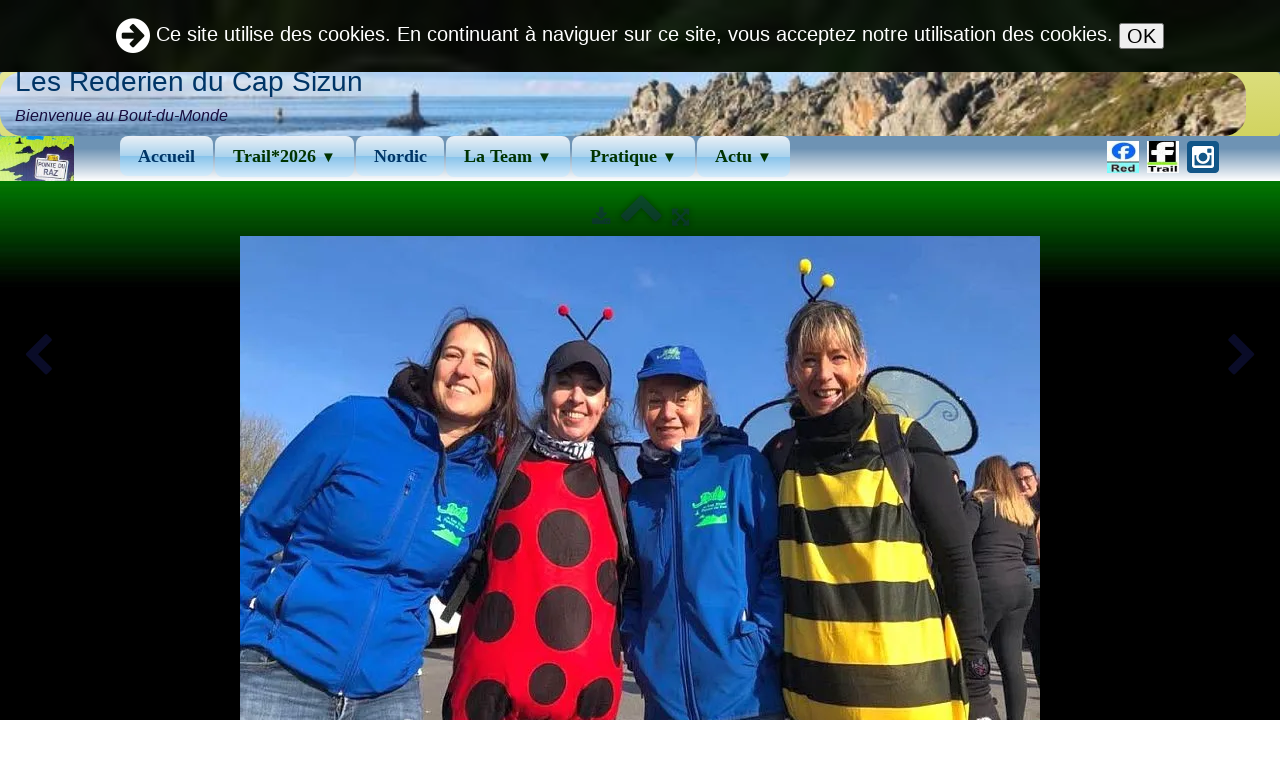

--- FILE ---
content_type: text/html
request_url: https://rederien-cap-sizun.com/parcours-10-jpg.html
body_size: 17231
content:
<!doctype html><html lang="fr"><head><meta charset="utf-8"><title>10.jpg</title><meta name="author" content="Alain B"><meta name="rating" content="General"><meta name="description" content="parcours gr34 cote sauvage rederien cap sizun audierne primelin plogoff cleden goulien course trail marche nordique douarnenez bretagne finistere sud"><link rel="preload" href="_frame/style.css" as="style"><link rel="preload" href="_scripts/bootstrap/css/bootstrap.flat.min.css" as="style"><link rel="preload" href="_scripts/bootstrap/fonts/fontawesome-webfont.woff2?v=4.3.0" as="font" type="font/woff2" crossorigin><link rel="preload" href="_scripts/bootstrap/css/font-awesome.min.css" as="style"><!--PRELOAD--><meta property="og:type" content="website"/><meta property="og:title" content="10.jpg"/><meta property="og:image" content="https://www.rederien-cap-sizun.com/_media/img/large/10-2.jpg"/><meta property="og:image:width" content="800" /><meta property="og:image:height" content="600" /><meta name="twitter:card" content="summary_large_image"/><meta name="twitter:title" content="10.jpg"/><meta name="twitter:image" content="https://www.rederien-cap-sizun.com/_media/img/large/10-2.jpg"/> <META HTTP-EQUIV="Pragma" CONTENT="no-cache"><META HTTP-EQUIV="Expires" CONTENT="-1"> <style type="text/css"> ::-webkit-scrollbar {width:16px;height:16px;} ::-webkit-scrollbar-button {width:15px;height:15px;} ::-webkit-scrollbar-thumb {background:silver;border:3px dotted darkred;border-radius:9px;} ::-webkit-scrollbar-thumb:hover {background:white;} ::-webkit-scrollbar-thumb:active {background:lightblue;} ::-webkit-scrollbar-track {background:aqua6;border: 3px dotted #88a29f;border-radius: 10px;} ::-webkit-scrollbar-track:hover {background:aqua;} ::-webkit-scrollbar-track:active {background:lime;} ::-webkit-scrollbar-corner {background: transparent;}  </style> <meta name="mobile-web-app-capable" content="yes">  <meta name="verify-v1" content="JjP5YBeZN/QlWd5pKZ6lU0aGiS76LbQd31IGr9IlcAI="><meta name="generator" content="Lauyan TOWeb 9.0.9.911"><meta name="viewport" content="width=device-width, initial-scale=1.0"><link href="_media/rederien.ico" rel="shortcut icon" type="image/x-icon"><link href="_media/img/thumb/breizh.png" rel="apple-touch-icon"><meta name="msapplication-TileColor" content="#5835b8"><meta name="msapplication-TileImage" content="_media/img/thumb/breizh.png"><meta name="theme-color" content="#49FF1F"><meta name="msapplication-navbutton-color" content="#49FF1F"><meta name="apple-mobile-web-app-capable" content="yes"><meta name="apple-mobile-web-app-status-bar-style" content="black-translucent"><link href="_scripts/bootstrap/css/bootstrap.flat.min.css" rel="stylesheet"><link href="_frame/style.css" rel="stylesheet"><link rel="stylesheet" href="_scripts/bootstrap/css/font-awesome.min.css"><style>.alert a{color:#003399}.ta-left{text-align:left}.ta-center{text-align:center}.ta-justify{text-align:justify}.ta-right{text-align:right}.float-l{float:left}.float-r{float:right}.flexobj{flex-grow:0;flex-shrink:0;margin-right:1em;margin-left:1em}.flexrow{display:flex !important;align-items:center}@media (max-width:767px){.flexrow{flex-direction:column}}.cookie-consent{width:100%;padding:16px 0;position:relative;z-index:9800;text-align:center;}.ckc-bottom{position:fixed;bottom:0;left:0;right:0;height:auto;}.cookie-consent,.cookie-consent button{font-size:100%}.cookie-consent a{font-weight:bold;text-decoration:none}.cookie-consent a:hover{text-decoration:underline}.cookie-consent .no-deco-hover a:hover{text-decoration:none}</style><link href="_frame/print.css" rel="stylesheet" type="text/css" media="print"></head><body><div id="site"><div id="page"><header><div id="toolbar1" class="navbar"><div class="navbar-inner"><div class="container-fluid"><ul id="toolbar1_l" class="nav"><li><a id="logo" href="index.html"><span id="logo-lt">Les Rederien du Cap Sizun </span><span id="logo-rt"></span><br><span id="logo-sl">Bienvenue au Bout-du-Monde</span></a></li></ul></div></div></div><div id="toolbar3" class="navbar"><div class="navbar-inner"><div class="container-fluid"><ul id="toolbar3_r" class="nav pull-right"><li><div id="sharebox"><a target="_blank" href="https://www.facebook.com/p/Rederien-cap-sizun-100093131323441/" rel="noopener"><img src="_media/img/sq_icon/red-plus-fb.jpg" class="anim-360" style="width:32px;height:32px" alt="FaceBook-Red"></a><a target="_blank" href="https://www.facebook.com/trailducap/" rel="noopener"><img src="_media/img/sq_icon/f-trail-55-65-barrevert.jpg" class="anim-360" style="width:32px;height:32px" alt="Facebook-Trail"></a><a target="_blank" href="https://www.instagram.com/rederien_capsizun/" rel="noopener"><img style="width:32px;height:32px" src="_frame/tw-share-instagram@2x.png" class="anim-360" alt="instagram"></a></div></li></ul><button type="button" class="btn btn-navbar" style="float:left" data-toggle="collapse" data-target=".nav-collapse"><span class="icon-bar"></span><span class="icon-bar"></span><span class="icon-bar"></span></button><div class="nav-collapse collapse"><ul id="toolbar3_l" class="nav"><li><ul id="mainmenu" class="nav"><li><a href="index.html">Accueil</a></li><ul class="nav"><li class="dropdown"><a href="#" class="dropdown-toggle" data-toggle="dropdown">Trail*2026&nbsp;<small>&#9660;</small></a><ul class="dropdown-menu"><li><a href="le-trail2026.html">Trail 2026</a></li><li><a href="https://www.rederien-cap-sizun.com/trail2026" target="_blank" rel="noopener">Infos-Trail</a></li></ul></li></ul><li><a href="nordic.html">&#925;ordic</a></li><ul class="nav"><li class="dropdown"><a href="#" class="dropdown-toggle" data-toggle="dropdown">La Team&nbsp;<small>&#9660;</small></a><ul class="dropdown-menu"><li><a href="sorties-red.html">❃ Sorties de Reds</a></li><li><a href="benevoles.html">Les Bénévoles</a></li><li><a href="https://calendar.google.com/calendar/u/0/r?cid=se2tsbtjcit6vdnt0mnu1e1d80@group.calendar.google.com" target="_blank" rel="noopener"><b>➹</b>&nbsp; Direct Agenda</a></li><li><a href="https://www.rederien-cap-sizun.com/myPHP-GB/" target="_blank" rel="noopener"><b>➹</b>&nbsp; Comments  & Suggest</a></li><li><a href="contact.html">Contact</a></li></ul></li></ul><ul class="nav"><li class="dropdown"><a href="#" class="dropdown-toggle" data-toggle="dropdown">Pratique&nbsp;<small>&#9660;</small></a><ul class="dropdown-menu"><li><a href="sponsors.html">Partenaires Sponsors</a></li><li><a href="parcours.html">Images Parcours Côte</a></li></ul></li></ul><ul class="nav"><li class="dropdown"><a href="#" class="dropdown-toggle" data-toggle="dropdown">Actu&nbsp;<small>&#9660;</small></a><ul class="dropdown-menu"><li><a href="https://www.windy.com/fr/-Pluie-Tonnerre-rain?rain,47.888,-4.330,9,m:eZfaf1q" target="_blank" rel="noopener"><b>➹</b>&nbsp;Météo Windy</a></li><li><a href="adherents.php">Adherents (Accès restreint)</a></li></ul></li></ul></ul></li></ul></div></div></div></div></header><div id="content" class="container-fluid"><div id="topic" class="row-fluid"><div id="topic-inner"><div id="top-content" class="span12 gallery-pic ta-center"><div id="pdMxcnkl" class="tw-para"><div class="pobj posrel obj-before"><picture><source type="image/webp" srcset="_media/img/large/10-2.webp"><source type="image/jpeg" srcset="_media/img/large/10-2.jpg"><div style="position:relative;margin-bottom:8px"><a target="_blank" class="album_nav_btn2" title="Télécharger" album_nav_btn_shd" href="_media/img/large/10-2.jpg" rel="noopener"><i class="fa fa-download fa-lg"></i></a><a class="album_nav_btn2 album_nav_btn_shd" title="Index" href="parcours.html"><i class="fa fa-chevron-up fa-3x"></i></a><a class="album_nav_btn2 album_nav_btn_shd" title="Plein écran" href="parcours.html?gid=1&amp;pid=17"><i class="fa fa-arrows-alt fa-lg"></i></a></div><a class="hidden-phone album_nav_btn album_nav_btn_shd" title="Précédent" style="position:absolute;left:0;top:150px" href="parcours-v19-jpg.html" rel="prev"><i class="fa fa-chevron-left fa-3x"></i></a><a class="hidden-phone album_nav_btn album_nav_btn_shd" title="Suivant" style="position:absolute;right:0;top:150px" href="parcours-w20-jpg.html" rel="next"><i class="fa fa-chevron-right fa-3x"></i></a><img onclick="document.location.href='parcours.html?gid=1&amp;pid=17';" src="_media/img/large/10-2.jpg"  style="cursor:pointer;max-width:100%;width:800px;max-height:600px;" alt="" loading="lazy"></picture></div><h2>10.jpg</h2></div></div></div></div></div><footer><div id="toolbar2" class="navbar"><div class="navbar-inner"><div class="container-fluid"><ul id="toolbar2_l" class="nav"></ul></div></div></div><div id="footerfat" class="row-fluid"><div class="row-fluid"><div  id="footerfat_s1" class="span12 tw-para"><div><div style="text-align: center;">***</div><div style="text-align: center;"><style>
.slider { --totSlides: 12;background:;  /* nbre de pubs */
        --slideWidth:270px; /* largeur et hauteur img */
        --slideHeight:120px;
        --animationSpeed: calc(5s * var(--totSlides));  */ vitesse defilement */
 height: var(--slideHeight);margin:auto;/*overflow:hidden;*/
 position: relative;width:100%;max-width:;background:;}

.slider .slides-track:hover{-webkit-animation-play-state:paused; /*pause souris*/
  -moz-animation-play-state:paused; -o-animation-play-state:paused;
  animation-play-state:paused; cursor: pointer;}

.slider .slides-track {animation: scroll var(--animationSpeed) linear infinite;
        display: flex;width: calc(var(--slideWidth) * var(--totSlides) * 2);}
.slider .slide {height:80px;width:var(--slideWidth);text-align:center;/* border:0px solid black;border-radius:5px;*/
        filter:;/*overflow: hidden;*/} /* ajouter ecart entre pubs avec padding */
.slider .slide img {height:100%;width:auto;max-width:900px;padding:0 10px;opacity:.75;
        object-fit: contain;}
.slider .slide img:hover {transform:scale(1.15);cursor:pointer;opacity:.99;padding:3 10px;height:115px;}
@keyframes scroll {
        0% {transform: translateX(0);        }
        100% {transform: translateX(calc(var(--slideWidth) * var(--totSlides) * -1));}
}
</style>
<!--- Point-vert(10b)  ad-box(13b)  LeBras(5b)  Weldom(11b) (  enlever 10 logo / remettre  13 logos ----->
<div class="slider">
        <div class="slides-track">
<div class="slide"><img src="https://www.rederien-cap-sizun.com/logos-pubs/0.jpg" alt="" /></div>
<div class="slide"><img src="https://www.rederien-cap-sizun.com/logos-pubs/2.jpg" alt="" /></div>
<div class="slide"><img src="https://www.rederien-cap-sizun.com/logos-pubs/1b.jpg" alt="" /></div>
<div class="slide"><img src="https://www.rederien-cap-sizun.com/logos-pubs/14a.jpg" alt="" /></div>
<div class="slide"><img src="https://www.rederien-cap-sizun.com/logos-pubs/6a.jpg" alt="" /></div>
<div class="slide"><img src="https://www.rederien-cap-sizun.com/logos-pubs/7a.jpg" alt="" /></div>
<div class="slide"><img src="https://www.rederien-cap-sizun.com/logos-pubs/3a.jpg" alt="" /></div>
<div class="slide"><img src="https://www.rederien-cap-sizun.com/logos-pubs/9a.jpg" alt="" /></div>
<!----
<div class="slide"><img src="https://www.rederien-cap-sizun.com/logos-pubs/10b.jpg" alt="" /></div>
<div class="slide"><img src="https://www.rederien-cap-sizun.com/logos-pubs/5b.jpg" alt="" /></div>
<div class="slide"><img src="https://www.rederien-cap-sizun.com/logos-pubs/11b.jpg" alt="" /></div>
<div class="slide"><img src="https://www.rederien-cap-sizun.com/logos-pubs/13b.jpg" alt="" /></div>
----->
<div class="slide"><img src="https://www.rederien-cap-sizun.com/logos-pubs/15b.jpg" alt="" /></div>
<div class="slide"><img src="https://www.rederien-cap-sizun.com/logos-pubs/16-b.jpg" alt="" /></div>
<!---- le doublon appel img avec 10/13 img --->
<div class="slide"><img src="https://www.rederien-cap-sizun.com/logos-pubs/0.jpg" alt="" /></div>
<div class="slide"><img src="https://www.rederien-cap-sizun.com/logos-pubs/2.jpg" alt="" /></div>
<div class="slide"><img src="https://www.rederien-cap-sizun.com/logos-pubs/1b.jpg" alt="" /></div>
<div class="slide"><img src="https://www.rederien-cap-sizun.com/logos-pubs/14a.jpg" alt="" /></div>
<div class="slide"><img src="https://www.rederien-cap-sizun.com/logos-pubs/6a.jpg" alt="" /></div>
<div class="slide"><img src="https://www.rederien-cap-sizun.com/logos-pubs/7a.jpg" alt="" /></div>
<div class="slide"><img src="https://www.rederien-cap-sizun.com/logos-pubs/3a.jpg" alt="" /></div>
<div class="slide"><img src="https://www.rederien-cap-sizun.com/logos-pubs/9a.jpg" alt="" /></div>
<div class="slide"><img src="https://www.rederien-cap-sizun.com/logos-pubs/10b.jpg" alt="" /></div>
<!----
<div class="slide"><img src="https://www.rederien-cap-sizun.com/logos-pubs/5b.jpg" alt="" /></div>
<div class="slide"><img src="https://www.rederien-cap-sizun.com/logos-pubs/11b.jpg" alt="" /></div>
<div class="slide"><img src="https://www.rederien-cap-sizun.com/logos-pubs/13b.jpg" alt="" /></div>
----->
<div class="slide"><img src="https://www.rederien-cap-sizun.com/logos-pubs/15b.jpg" alt="" /></div>
</div></div><span style="color:#B2B2B2;"><span style="text-align: center;"><b><i>&nbsp; Envoi Admin:&nbsp;</i></b></span></span><a class="btn btn-warning" href="https://www.rederien-cap-sizun.com/myPHP-GB/" title="Comments" target="_blank" rel="noopener">▶ Comment-Suggestions&nbsp;</a><span style="text-align: center;"><b><i>&nbsp;</i></b></span><span style="text-align: center; color: rgb(41, 41, 41);">&nbsp;&nbsp;</span><span style="text-align: center;"></span><a class="btn btn-primary" href="https://www.lannuet.eu" target="_blank" rel="noopener">Webcams-du-29</a><span style="text-align: center;">&nbsp;&nbsp;</span><a class="btn btn-primary" href="https://www.leshippocampesamoureux.com" target="_blank" rel="noopener">Artisan-Bois</a><span style="text-align: center;">&nbsp;&nbsp;</span><a class="btn btn-primary" href="https://www.langroas.com" target="_blank" rel="noopener">N-D-Langroas</a><span style="text-align: center;">&nbsp;</span><span style="text-align: center; color: rgb(119, 119, 119);">&nbsp;...&nbsp;Alain B.</span></div><div style="text-align: center;"><a class="btn" href="confidentialite.html" title="confidentialité" rel="nofollow">Politique de confidentialité</a>&nbsp;</div><div style="text-align: center;"><style>
.compteur {position:relative;text-align:center;width:92px;height:13px;border:2px solid lime;top:1px;left:0px;right:0px;bottom:;
padding:1px 1px;font-size:11px;font-weight:normal;background-color:;}
 </style>
<div class="compteur">  <!--- compteur visite connectés uniquement ---->
 <IFRAME SRC='https://www.rederien-cap-sizun.com/butterfly/index.php' SCROLLING='no' NAME='butterfly' width="80" height="13"  MARGINWIDTH='0' MARGINHEIGHT='0' FRAMEBORDER='no'>
</IFRAME>
</div>&nbsp;&nbsp;<style>
.compteur2 {position:relative;width:70px;height:35px;line-height:35px;font-size:12px;color:white;background-color:beige;border:2px solid brown;top:12px;left:0px;right:0px;bottom:;opacity:.5; }
</style>
<iframe class="compteur2" name="cpt" frameborder="0" src="https://www.rederien-cap-sizun.com/compte/" frameborder="0" ></iframe></div><div style="text-align: center;">*#*</div></div></div></div></div><div id="footersmall" class="row-fluid"></div></footer></div></div><script src="_scripts/jquery/jquery.min.js"></script><script src="_scripts/bootstrap/js/bootstrap.min.js"></script><script src="_scripts/jquery/jquery.mobile.custom.min.js"></script><script src="_scripts/cookie/jquery.ckie.min.js"></script><script>function onChangeSiteLang(href){var i=location.href.indexOf("?");if(i>0)href+=location.href.substr(i);document.location.href=href;}</script><script>$(document).ready(function(){$('.pobj').swiperight(function(){ document.location.href="parcours-v19-jpg.html"; });$('.pobj').swipeleft(function(){ document.location.href="parcours-w20-jpg.html"; });$("body").keydown(function(e){if(e.keyCode==37)document.location.href="parcours-v19-jpg.html";else if(e.keyCode==39)document.location.href="parcours-w20-jpg.html";});if(location.href.indexOf("?")>0&&location.href.indexOf("twtheme=no")>0){$("#toolbar1,#toolbar2,#toolbar3,#footersmall,#footerfat").hide();var idbmk=location.href;idbmk=idbmk.substring(idbmk.lastIndexOf("#")+1,idbmk.lastIndexOf("?"));if(idbmk!="")$("html,body").animate({scrollTop:$("#"+idbmk).offset().top},0);}$(".dropdown-toggle").dropdown();if($.cookie("cookieconsent")!="1"){$("#site").prepend("<div id='cookieconsent' class='cookie-consent'><i class='fa fa-arrow-circle-right fa-2x' style='vertical-align:middle;margin-right:6px'></i>Ce site utilise des cookies. En continuant à naviguer sur ce site, vous acceptez notre utilisation des cookies. <button onclick='$.cookie(\"cookieconsent\",\"1\",{expires:365});$(\"#cookieconsent\").fadeOut();'>OK</button></div>");}$("#site").prepend("<a href='javascript:void(0)' class='toTop' title='Haut de page'><i class='fa fa-arrow-circle-up fa-2x toTopLink'></i></a>");var offset=220;var duration=500;$(window).scroll(function(){if($(this).scrollTop()>offset){$(".toTop").fadeIn(duration);}else{$(".toTop").fadeOut(duration);}});$(".toTop").click(function(event){event.preventDefault();$("html, body").animate({scrollTop:0},duration);return(false);});if(typeof onTOWebPageLoaded=="function")onTOWebPageLoaded();});</script></body></html>

--- FILE ---
content_type: text/html; charset=UTF-8
request_url: https://www.rederien-cap-sizun.com/butterfly/index.php
body_size: 138
content:
<html>
<head>
<meta http-equiv='Content-Type' content='text/html; charset=iso-8859-1'>
<META HTTP-EQUIV=Refresh CONTENT=' 30;'>
</head>
<body bgcolor='navy' text='#FFFFDD'>
<div align='center'><font face='Verdana, Arial, Helvetica, sans-serif' size='1'><b>  *&nbsp;&nbsp;OnLine: 1  </b></font></div>
</body>
</html>

--- FILE ---
content_type: text/html; charset=UTF-8
request_url: https://www.rederien-cap-sizun.com/compte/
body_size: -148
content:
 367854

--- FILE ---
content_type: text/css
request_url: https://rederien-cap-sizun.com/_frame/style.css
body_size: 34494
content:
.cookie-consent{color:#FFFFFF;background:hsla(0,0%,0%,0.8)}.cookie-consent a{color:#FFFFFF}
.imgwait{min-width:24px;min-height:24px;background-image:url("[data-uri]");background-position:center;background-repeat:no-repeat;background-size:contain;}html,body{height:100%}h1,h2,h3,h4,h5,h6{word-wrap:break-word}#modalEv{color:#000}#site{min-height:100%;overflow-x:hidden;}#ppform { text-align: center; }button:focus{outline:none !important;}.no-opct{opacity:.5}.no-opct:hover{opacity:1}.no-color{-webkit-filter:grayscale(100%);filter:grayscale(100%)}.no-color:hover{-webkit-filter:none;filter:greyscale(0%)}.txt-center{text-align:center}.obj-center{display:flex;justify-content:center;align-items:center;align-content:center}@media (max-width:767px){.nowrap-phone{white-space:nowrap}}.ckie-btn{margin-left:8px}.ckie-btn-rtl{margin-right:8px}.recaptcha-wall{font-family:Roboto,helvetica,arial,sans-serif;font-size:10px;line-height:1.3;background:#f9f9f9;color: #000;border:1px solid #d3d3d3;min-height:74px;width:320px;border-radius:3px;box-shadow:0 0 4px 1px rgba(0,0,0,0.08);}.recaptcha-info{display:inline-block;min-height:74px;width:232px;padding-left:8px;padding-top:8px;text-align:center;}.recaptcha-info>p{text-align:justify;font-size:13px;margin-bottom:8px;}.recaptcha-info>button{font-family:Roboto,helvetica,arial,sans-serif;}.form-actions>.btn-primary[disabled]{cursor:not-allowed;}.form-actions>.btn-primary[disabled]:hover{color:#d3d3d3;}.recaptcha-logo{display:inline-block;min-height:74px;vertical-align:top;width:64px;text-align:center;color:grey;margin:0 8px;}.recaptcha-logo>img{padding:8px 0 4px 0;font-size:10px;font-weight:400;line-height:10px;}.onoffswitch {position:relative;width:48px;user-select:none;}.onoffswitch-checkbox{display:none;}.onoffswitch-label{display:block;overflow:hidden;cursor:pointer;height:20px;padding:0;line-height:20px;border:2px solid #E3E3E3;border-radius:20px;background-color:transparent;transition:background-color 0.3s ease-in;}.onoffswitch-label:before{content:"";display:block;width:20px;margin:0px;background:#FFF;position:absolute;top:0;bottom:0;right:26px;border:2px solid #E3E3E3;border-radius:20px;transition:all 0.3s ease-in 0s;}.onoffswitch-checkbox:checked +.onoffswitch-label{background-color:#99CCFF;}.onoffswitch-checkbox:checked +.onoffswitch-label,.onoffswitch-checkbox:checked +.onoffswitch-label:before{border-color:#99CCFF;}.onoffswitch-checkbox:checked +.onoffswitch-label:before{right:0px;}.twsharebtnbar-left,.twsharebtnbar-right,.twsharebtnbar-center{width:100%;margin:6px 0 20px 0;display:flex;flex-flow:wrap}.twsharebtnbar-right{flex-direction:row-reverse}.twsharebtnbar-center{justify-content:center}.twsharebtn,.twsharebtn-margin{line-height:1;padding: 14px 0 0 0}.twsharebtn-margin{margin-right:20px}.frm-drop-shadow{margin-right:12px;margin-left:12px;}.wa-btn{padding-top:15px}.pi-btn{padding-top:14px}.sk-btn{padding-top:16px}.wa-btn>a,.wa-btn>a:hover,.pi-btn>a,.pi-btn>a:hover,.sk_btn>a,.sk-btn>a:hover{text-decoration:none;color:#fff}.wa-btn>a>span{font-family:'Segoe UI';font-size:11px;font-weight:bolder;color:#fff;height:20px;padding:2px 6px 3px 26px;margin-top:8px;background:url(whatsapp.png);background-color:#67b351;background-repeat:no-repeat;background-position:bottom left;border-radius:3px}.pi-btn>a>span{font-family:'Segoe UI';font-size:11px;font-weight:bolder;color:#fff;height:20px;padding:2px 6px 3px 26px;margin-top:8px;background:url(pinterest.png);background-color:#d70925;background-repeat:no-repeat;background-position:bottom left;border-radius:3px}.sk-btn>a>span{font-family:'Segoe UI';font-size:11px;font-weight:bolder;color:#fff;height:20px;padding:2px 6px 3px 20px;margin-top:8px;background:url(skype.png);background-color:#39a9eb;background-repeat:no-repeat;background-position:bottom left;border-radius:8px}.kfcounter:after{content:attr(data-unit);position:absolute;top:0;font-size:50%}.lfmap{overflow:hidden;max-width:100%}.bkg-video{position:absolute;top:50%;left:50%;transform:translateX(-50%) translateY(-50%);min-width:100%;min-height:100%;width:auto;height:auto;z-index:-1;overflow:hidden;}#topic{margin:0 auto}.navbar {margin:0}.navbar .nav{margin-right:0}.navbar-inner{border-style:none;background:none;filter:alpha(opacity=100)}.navbar-inner .container-fluid{margin:0;padding:0}.carousel-inner.fade-trans>.item{-webkit-transition:opacity 0.7s ease-in-out;-moz-transition:opacity 0.7s ease-in-out;-o-transition:opacity 0.7s ease-in-out;transition:opacity 0.7s ease-in-out;left:0 !important}.carousel-inner.fade-trans>.next.left,.carousel-inner.fade-trans>.prev.right{opacity:1;z-index:1}.carousel-inner.fade-trans>.active.left,.carousel-inner.fade-trans>.active.right{opacity:0;z-index:2}.nav .dropdown .dropdown-menu li{position:relative;z-index:999}legend{color:inherit}#mainmenu li.dropdown.open>.dropdown-toggle{background-color:transparent}#mainmenu li>a{text-shadow:none}#toolbar li>a{text-shadow:none}#logo:hover{text-decoration:none}.posrel{position:relative}.album_nav_btn_shd{text-shadow:0 0 6px #000}.album_nav_btn{position:absolute;top:30%;opacity:0.4}.album_nav_btn:hover{opacity:0.9}.album_nav_btn2{opacity:0.4;margin:0 4px 16px 4px}.album_nav_btn2:hover{opacity:0.9}#calendar{margin:16px 0 16px;border:1px solid rgba(0,0,0,.2); border-radius:8px}.cal-nav{margin-top:8px}.cal-vline:not(.rtl){border-right:1px solid rgba(0,0,0,.2)}.cal-vline.rtl{border-left:1px solid rgba(0,0,0,.2)}.cal-hline{border-bottom:1px solid rgba(0,0,0,.2)}.cal-sunday{background-color:rgba(0,0,0,.1)}.cal-today{background-color:rgba(255,0,0,.1)}.cal-header{background-color:rgba(0,0,0,.05)}.cal-cell{}.cal-clickable-cell:hover{cursor:pointer;outline:5px solid rgba(0,0,0,.5)}.ui-daterange-sel{background:#0088cc}#button-cart{background-size:24px 24px!important}.ggmap img{max-width:none}.pobj img{-moz-box-sizing:border-box;-webkit-box-sizing:border-box;box-sizing:border-box}.pobj,input,select,textarea{max-width:100%}.pobj{position:relative;}.pobj:hover  .overlay{opacity:0.8;}.overlay{position:absolute;top:0;left:0;bottom:0;right:0;height:100%;width:100%;opacity:0;transition:0.2s ease;}.overlay-text{position:absolute;top:50%;left:50%;-webkit-transform:translate(-50%,-50%);-ms-transform:translate(-50%,-50%);transform:translate(-50%,-50%);text-align:center;}.sobj{position:relative;}.sobj:hover  .soverlay{opacity:0.8;}.soverlay{position:absolute;top:0;left:0;bottom:0;right:0;height:100%;width:100%;opacity:0;transition:0.2s ease;}.soverlay-text{position:absolute;top:50%;left:50%;-webkit-transform:translate(-50%,-50%);-ms-transform:translate(-50%,-50%);transform:translate(-50%,-50%);}.ovr-top,.sovr-top{-moz-transform:translateY(-100%);-webkit-transform:translateY(-100%);-ms-transform:translateY(-100%);transform:translateY(-100%);transition:all 0.4s ease-in-out 0s;}.pobj:hover .ovr-top,.sobj:hover .sovr-top{-moz-transform:translateY(0);-webkit-transform:translateY(0);-ms-transform:translateY(0);transform:translateY(0);}.ovr-left,.sovr-left{-moz-transform:translateX(-100%);-webkit-transform:translateX(-100%);-ms-transform:translateX(-100%);transform:translateX(-100%);transition:all 0.4s ease-in-out 0s;}.pobj:hover .ovr-left,.sobj:hover .sovr-left{-moz-transform:translateX(0);-webkit-transform:translateX(0);-ms-transform:translateX(0);transform:translateX(0);}.ovr-pop,.sovr-pop{border-radius:50%;-moz-transform:scale(0);-webkit-transform:scale(0);-ms-transform:scale(0);transform:scale(0);transition:all 0.4s ease-in-out 0s;}.pobj:hover .ovr-pop,.sobj:hover .sovr-pop{border-radius:0%;-moz-transform:scale(1);-webkit-transform:scale(1);-ms-transform:scale(1);transform:scale(1);}.ovr-spin,.sovr-spin{border-radius:50%;-moz-transform:scale(0) rotateZ(0);-webkit-transform:scale(0) rotateZ(0);-ms-transform:scale(0) rotateZ(0);transform:scale(0) rotateZ(0);transition:all 0.4s ease-in-out 0s;}.pobj:hover .ovr-spin,.sobj:hover .sovr-spin{border-radius:0%;-moz-transform:scale(1) rotateZ(360deg);-webkit-transform:scale(1) rotateZ(360deg);-ms-transform:scale(1) rotateZ(360deg);transform:scale(1) rotateZ(360deg);}.tw-para{overflow:hidden;word-wrap:break-word}.gallery-idx li{display:inline}.tw-badge-tl{position:absolute;left:0;top:0;max-width:30%}.tw-badge-tr{position:absolute;right:0;top:0;max-width:30%}ul.mpv_pics{margin:0}ul.mpv_pics li{list-style:none;position:relative}ul.mpv_thb{margin:0}ul.mpv_thb li{list-style:none;display:inline}ul.mpv_thb li img{border:1px solid rgba(0,0,0,.3);max-width:48px;margin:2px}ul.mpv_thb li img:hover{filter:alpha(opacity=75);opacity:.75;border:1px solid rgba(0,0,0,.7)}.wrapper-with-intrinsic-ratio{position:relative;height:0}.element-to-stretch{position:absolute;top:0;left:0;width:100%;height:100%}.thumbnail{padding:0;overflow:auto;overflow-x:hidden}.thumbnail>a{display:inline-block;width:100%;text-align:center}@media (max-width:767px){body{padding-left:0;padding-right:0} }@media (max-width:480px){ .hidden-phone480{display:none !important}}@media (max-width:480px){ .block480{display:block !important}}img.anim-zoom{transform:scale(0.9);-webkit-transform:scale(0.9);-ms-transform:scale(0.9);-moz-transform:scale(0.9);transition:all 0.3s ease 0s;-webkit-transition:all 0.3s ease 0s;-ms-transition:all 0.3s ease 0s;-moz-transition:all 0.3s ease 0s}img.anim-zoom:hover{transform:scale(1);-webkit-transform:scale(1);-ms-transform:scale(1);-moz-transform:scale(1)}img.anim-tilt-l{transform:rotate(-5deg);-webkit-transform:rotate(-5deg);-ms-transform:rotate(5deg);-moz-transform:rotate(-5deg);transition:all 0.3s ease 0s;-webkit-transition:all 0.3s ease 0s;-ms-transition:all 0.3s ease 0s;-moz-transition:all 0.3s ease 0s}img.anim-tilt-l:hover{transform:rotate(0);-webkit-transform:rotate(0);-ms-transform:rotate(0);-moz-transform:rotate(0)}img.anim-tilt-r{transform:rotate(5deg);-webkit-transform:rotate(5deg);-ms-transform:rotate(5deg);-moz-transform:rotate(5deg);transition:all 0.3s ease 0s;-webkit-transition:all 0.3s ease 0s;-ms-transition:all 0.3s ease 0s;-moz-transition:all 0.3s ease 0s}img.anim-tilt-r:hover{transform:rotate(0);-webkit-transform:rotate(0);-ms-transform:rotate(0);-moz-transform:rotate(0)}img.anim-bump-up{position:relative;top:0;transition:all 0.3s ease 0s;-webkit-transition:all 0.3s ease 0s;-ms-transition:all 0.3s ease 0s;-moz-transition:all 0.3s ease 0s}img.anim-bump-up:hover{top:-4px}img.anim-bump-down{position:relative;top:0;transition:all 0.3s ease 0s;-webkit-transition:all 0.3s ease 0s;-ms-transition:all 0.3s ease 0s;-moz-transition:all 0.3s ease 0s}img.anim-bump-down:hover{top:4px}img.anim-360{transition:all 0.3s ease 0s;-webkit-transition:all 0.3s ease 0s;-ms-transition:all 0.3s ease 0s;-moz-transition:all 0.3s ease 0s}img.anim-360:hover{transform:rotate(360deg);-webkit-transform:rotate(360deg);-ms-transform:rotate(360deg);-moz-transform:rotate(360deg)}img.anim-fade-in{opacity:0.8;-ms-filter:progid:DXImageTransform.Microsoft.Alpha(Opacity=80);filter:alpha(opacity=80);transition:all 0.3s ease 0s;-webkit-transition:all 0.3s ease 0s;-ms-transition:all 0.3s ease 0s;-moz-transition:all 0.3s ease 0s}img.anim-fade-in:hover{opacity:1;-ms-filter:progid:DXImageTransform.Microsoft.Alpha(Opacity=100);filter:alpha(opacity=100)}#snackbar{position:absolute;display:none;width:500px;margin-left:calc(-250px - 1em);background-color:#333;color:#fff;border:1px solid #fff;text-align:center;border-radius:4px;padding:1em;position:fixed;z-index:1;left:50%;bottom:40px;}@media screen and (max-width:520px){    #snackbar{width:300px;margin-left:calc(-150px - 1em);}}#snackbar.show{display:block;animation:snackbar-fadein 0.5s;}@-webkit-keyframes snackbar-fadein{from{bottom:0;opacity:0;}to{bottom:40px;opacity:1;}}@keyframes snackbar-fadein{from{bottom:0;opacity:0;}to{bottom:40px;opacity:1;}}@keyframes fade{from{opacity:0}}@-webkit-keyframes fade{from{opacity:0}}@keyframes fadeUp{from{transform:translateY(.25em);opacity:0}}@-webkit-keyframes fadeUp{from{transform:translateY(.25em);opacity:0}}@keyframes fadeDown{from{transform:translateY(-.25em);opacity:0}}@-webkit-keyframes fadeDown{from{transform:translateY(-.25em);opacity:0}}@keyframes fadeLeft{from{opacity:0;transform:translateX(.5em)}to{transform:translateX(0%)}}@-webkit-keyframes fadeLeft{from{opacity:0;transform:translateX(.5em)}to{transform:translateX(0%)}}@keyframes fadeRight{from{opacity:0;transform:translateX(-.5em)}to{transform:translateX(0%)}}@-webkit-keyframes fadeRight{from{opacity:0;transform:translateX(-.5em)}to{transform:translateX(0%)}}@keyframes slideUp{from{transform:translateY(100%);opacity:0}}@-webkit-keyframes slideUp{from{transform:translateY(100%);opacity:0}}@keyframes slideDown{from{transform:translateY(-100%);opacity:0}}@-webkit-keyframes slideDown{from{transform:translateY(-100%);opacity:0}}@keyframes slideLeft{from{transform:translateX(100%);opacity:0}}@-webkit-keyframes slideLeft{from{transform:translateX(100%);opacity:0}}@keyframes slideRight{from{transform:translateX(-100%);opacity:0}}@-webkit-keyframes slideRight{from{transform:translateX(-100%);opacity:0}}@keyframes zoomIn{from{transform:scale(0.8);opacity:0}}@-webkit-keyframes zoomIn{from{transform:scale(0.8);opacity:0}}@keyframes zoomOut{from{transform:scale(1.2);opacity:0}}@-webkit-keyframes zoomOut{from{transform:scale(1.2);opacity:0}}@keyframes flipV{from{transform:rotateY(180deg);opacity:0}}@-webkit-keyframes flipV{from{transform:rotateY(180deg);opacity:0}}@keyframes flipH{from{transform:rotateX(180deg);opacity:0}}@-webkit-keyframes flipH{from{transform:rotateX(180deg);opacity:0}}@keyframes skewLeft{from{transform:skewX(30deg);opacity:0}}@-webkit-keyframes skewLeft{from{transform:skewX(30deg);opacity:0}}@keyframes skewRight{from{transform:skewX(-30deg);opacity:0}}@-webkit-keyframes skewRight{from{transform:skewX(-30deg);opacity:0}}
button,label{font-family:'Arial','Helvetica',sans-serif;font-size:20px;}#langselect>a{color:hsl(209,50%,40%);font-weight:bold;text-decoration:none;}#main-carousel{box-shadow:none;border-color:hsl(0,0%,100%);background:transparent url(mobile-phone-frame.png) no-repeat  center top;background-size:76vw;margin-left:auto;margin-right:auto;width:70vw;}#logo{text-shadow:none;width:95vw;font-family:'Arial Black','Gadget',sans-serif;background:hsl(187,100%,83%) url(la-pointe-du-raz.jpg) no-repeat  right center;background-size:cover;border-radius:22px 22px 22px 22px;}#toolbar1 .navbar-inner{border-color:hsl(0,0%,37%);box-shadow:none;margin-right:auto;left:0;padding-left:0;padding-right:0;padding-top:0;padding-bottom:0;margin-bottom:0;background-image:linear-gradient(to bottom right,hsl(61,62%,75%) 0,hsl(61,57%,60%) 100%);}#button-cart{background-position:left center;background:hsl(0,0%,100%) url(cart-icon.png) no-repeat  8px center;margin:6px 0 0 0;padding:6px 4px 6px 0;margin-top:0;margin-bottom:0;}#langselect{color:hsl(0,0%,100%);text-shadow:none;padding-right:0;font-size:16px;line-height:2.6;padding-left:0;}#toolbar2 .navbar-inner{border-radius:0;border-color:hsl(0,0%,0%);box-shadow:none;border-width:0;padding-top:0;padding-left:0;margin-left:auto;margin-right:auto;padding-right:0;padding-bottom:0;margin-top:0;margin-bottom:0;}#site{font-family:'Arial','Helvetica',sans-serif;color:hsl(0,0%,0%);font-size:20px;line-height:1.5;background:hsl(237,100%,95%) url(guirlande-3-png.png) repeat-x  center center;background-size:cover;}#content{box-shadow:none;margin-right:auto;border-color:hsl(0,0%,70%);opacity:1;background:hsl(237,100%,95%) url(dark-green-bg-800.jpg) repeat-x  center center;background-size:100% 100%;}#mainmenu .active>a{box-shadow:none;border-color:hsl(209,50%,40%);border-radius:22px 0 22px 0;border-style:solid;border-width:0 0 5px;background-image:linear-gradient(to bottom right,hsl(237,100%,86%) 0,hsl(205,47%,68%) 100%);}#mainmenu>li>a:hover, #mainmenu .dropdown-toggle:hover, #mainmenu li.dropdown.open>.dropdown-toggle{color:hsl(209,50%,40%);border-style:solid;border-width:0 0 5px;border-radius:0 8px 0 22px;border-color:hsl(209,50%,40%);background-image:linear-gradient(to bottom,hsl(194,20%,96%) 0,hsl(90,100%,77%) 37%,hsl(194,22%,82%) 100%);margin-top:0;}.tw-para h2{font-weight:bold;text-shadow:2px 4px 3px hsla(0,0%,0%,0.3);font-family:'Comic Sans MS',cursive;font-size:15px;border-width:1px;border-color:hsla(0,0%,0%,0.25);color:hsl(212,50%,91%);}#logo #logo-sl{font-size:16px;left:0;color:hsl(253,64%,15%);font-style:italic;}.gallery-idx a img{border-width:0;border-radius:100px 100px 100px 100px;border-style:solid;border-color:hsl(0,0%,75%);margin-right:12px;margin-bottom:12px;margin-left:12px;transition:all 0.3s ease 0s;}#top-sb{padding-left:2px;padding-right:2px;box-shadow:none;border-style:dashed;border-width:1px;border-color:hsl(209,50%,40%);}#footersmall{box-shadow:none;border-color:hsl(0,0%,100%);margin-top:0;margin-bottom:0;}#footersmall #foot-sec1{color:hsl(0,0%,0%);font-size:90%;}h1{color:hsl(207,51%,18%);font-size:13px;text-shadow:none;box-shadow:none;font-family:'Garamond',serif;border-radius:12px 12px 12px 12px;padding-top:2px;margin-top:2px;margin-bottom:-2px;}.frm-simple1{border-width:1px;border-style:solid;border-color:hsl(0,0%,70%);padding-top:1px;padding-right:1px;padding-bottom:1px;padding-left:1px;}.frm-simple2{border-style:solid;border-width:1px;border-color:hsl(0,0%,70%);padding-top:4px;padding-right:4px;padding-bottom:4px;padding-left:4px;}.frm-drop-shadow{box-shadow:1px 1px 10px 0 hsl(0,0%,0%);}.frm-thin-border{background:none;background-color:hsl(0,0%,100%);box-shadow:1px 1px 10px 0 hsl(0,0%,0%);padding-bottom:2px;padding-right:2px;padding-top:2px;padding-left:2px;}.frm-wide-border{background:none;background-color:hsl(0,0%,100%);padding-top:6px;padding-right:6px;padding-bottom:6px;padding-left:6px;box-shadow:2px 2px 15px 0 hsl(0,0%,0%);}.frm-polaroid{background:none;background-color:hsl(0,0%,100%);padding-top:4px;padding-right:4px;padding-bottom:24px;padding-left:4px;border-width:1px;border-style:solid;border-color:hsl(0,0%,70%);border-radius:0;}.frm-rounded{border-radius:24px 24px 24px 24px;}.tw-para .pobj.obj-before{margin-bottom:16px;font-size:15px;color:hsl(166,100%,75%);}.tw-para .pobj.float-l{margin-bottom:16px;margin-right:16px;}.tw-para .pobj.float-r{margin-left:16px;margin-bottom:16px;}.tw-para .pobj.obj-after{margin-top:16px;color:hsl(39,100%,60%);font-size:13px;}.thumbnail>.caption>h3,.thumbnail>.caption>h3>a{font-size:100%;line-height:1.4;color:hsl(209,50%,40%);}.thumbnail{box-shadow:none;border-style:none;border-radius:5px 5px 5px 5px;}.thumbnail>.caption{border-color:hsl(0,0%,87%);background-image:linear-gradient(to bottom,hsl(0,0%,100%) 50%,hsl(208,57%,70%) 100%);border-style:solid;border-width:0 1px 1px;}.tw-price{font-weight:bold;font-size:150%;}.tw-price.striked{text-decoration:line-through;font-weight:normal;font-size:100%;}table.shopcart td{border-width:1px;border-color:hsl(0,0%,87%);border-style:solid;padding-left:4px;padding-right:4px;}table.shopcart th, table.shopcart td.total{border-style:solid;border-width:1px;border-color:hsl(0,0%,87%);}#co_currsteptitle{border-style:none;}.sc-order-hinfo{border-width:1px;border-color:hsl(0,0%,87%);border-style:solid;padding-left:8px;padding-right:8px;}#toolbar3 .navbar-inner{box-shadow:none;border-width:0;border-color:hsl(0,0%,0%);border-radius:0;color:hsl(120,100%,10%);background:transparent url(tricot-reds-3-pano2-removebg-preview.png) no-repeat  left top;background-size:contain;}#main-carousel .carousel-inner, #main-carousel .carousel-inner>.item>img, #main-carousel .carousel-inner>.item>picture>img{box-shadow:none;border-radius:0;width:50.7vw;padding-right:3.1vw;margin-left:3.1vw;margin-top:0.65vw;}#logo #logo-rt{box-shadow:none;text-shadow:1vw 1vw 1vw hsla(0,0%,0%,0.16);font-style:italic;font-size:14px;}#mainmenu{box-shadow:none;color:hsl(120,100%,10%);padding-left:60px;font-family:'Palatino Linotype','Book Antiqua',Palatino,serif;font-size:18px;margin-left:40px;}header{margin-right:auto;box-shadow:none;background-image:linear-gradient(to bottom,hsl(209,32%,57%) 70%,hsl(0,0%,100%) 100%);}footer{border-radius:0;border-color:hsl(0,0%,47%);text-shadow:none;}.tw-para.twps-panel{margin-bottom:16px;padding-left:8px;padding-right:8px;border-radius:0;}.tw-para.twps-panel h2{font-size:13px;}#sharebox img{padding-right:8px;padding-bottom:8px;box-shadow:none;}#top-content{text-shadow:none;box-shadow:none;border-width:0 0 0;border-style:solid;}#main-carousel .carousel-caption{border-color:hsla(299,100%,70%,0.5);margin-left:3.1vw;width:200%;}#page{border-color:hsl(0,0%,0%);box-shadow:none;background:none;background-color:hsl(0,0%,100%);margin-left:auto;margin-right:auto;}.tw-para a:not(.btn){color:hsl(237,59%,25%);font-size:15px;font-weight:bold;}#footersmall a{color:hsl(209,50%,40%);}#mainmenu>li>a, #mainmenu .dropdown-toggle{font-weight:bold;margin-right:2px;border-color:hsla(0,0%,59%,0);padding-left:1.4vw;padding-right:1.4vw;text-shadow:none;color:hsl(209,100%,20%);border-radius:8px 8px 8px 8px;font-size:18px;background-image:linear-gradient(to bottom,hsl(207,38%,94%) 0,hsl(204,66%,80%) 50%,hsl(204,71%,73%) 51%,hsl(205,83%,91%) 100%);}#logo #logo-lt{color:hsl(209,100%,20%);font-size:28px;text-shadow:1vw 1vw 1vw hsla(0,0%,0%,0.16);position:relative;float:left;top:-10px;}#footerfat .tw-para a{color:hsl(231,33%,18%);font-size:16px;font-weight:bold;}#mainmenu .dropdown-menu>li>a:hover, #mainmenu .dropdown-submenu >a:hover, #mainmenu .dropdown-submenu>a:focus, #mainmenu .dropdown-submenu:hover>a, #mainmenu .dropdown-submenu:focus> a{background:none;background-color:hsl(120,50%,37%);}#toolbar1_l{border-color:hsl(30,100%,40%);width:99px;}#button-cart>span{padding:0 8px 0 40px;}#searchbox>input{font-size:16px;padding-top:6px;padding-right:8px;padding-bottom:4px;width:60vw;max-width:500px;margin-left:7vw;}#mainmenu .dropdown-menu>li>a:hover, #mainmenu .dropdown-submenu >a:hover, #mainmenu .dropdown-submenu>a:focus, #mainmenu .dropdown-submenu:hover>a, #mainmenu .dropdown-submenu:focus> a{background:none;background-color:hsl(209,50%,40%);color:hsl(0,0%,100%);}button.btn[data-toggle='collapse']:hover{background-image:radial-gradient(hsl(353,100%,59%) 0,hsl(55,69%,55%) 100%);}button.btn[data-toggle='collapse']{background-image:radial-gradient(hsl(328,100%,68%) 0,hsl(328,99%,47%) 100%);}.tw-blogbar a{color:hsl(209,50%,40%);}#footersmall #foot-sec2{padding-right:6vw;}.tw-para .ptext{text-shadow:none;font-family:'Garamond',serif;font-size:14px;color:hsl(243,26%,72%);padding-left:2px;}#footerfat_s2{text-align:justify;}#footerfat_s3{text-align:justify;}#footerfat{text-shadow:none;border-style:solid;border-width:0;margin-top:-22px;background-image:radial-gradient(hsl(0,0%,100%) 0%,hsl(121,65%,42%) 0,hsl(0,0%,6%) 80%);}#searchbox>input:focus{background:none;background-color:hsl(0,0%,100%);}.twpara-row{max-width:98%;border-style:solid;border-width:0 0 0;}.tw-para form label.required:after{content:"";}.tw-para{text-shadow:none;border-color:hsl(0,0%,0%);margin-top:2px;margin-bottom:2px;border-radius:22px 22px 22px 22px;padding-left:2px;padding-right:2px;}.thumbnail a>img{text-shadow:none;}#main-carousel .carousel-caption p{line-height:0.5;font-style:normal;}#sharebox{text-shadow:none;padding-top:5px;padding-right:33px;}#searchbox{margin-top:0;margin-bottom:0;}.tw-para form label{color:hsl(113,100%,83%);font-size:15px;}.tw-para form .btn{text-shadow:none;}.tw-para form input{font-size:16px;padding-top:8px;padding-right:8px;padding-bottom:8px;padding-left:8px;color:hsl(209,100%,20%);}h1 .btn{font-size:12px;border-radius:8px 22px 22px 8px;color:hsl(229,44%,33%);background-image:radial-gradient(hsl(199,47%,85%) 0,hsl(201,49%,69%) 31%,hsl(202,93%,35%) 100%);border-style:none;border-color:hsl(120,100%,10%);margin-top:2px;}#topic{font-size:15px;border-width:0 0 0;border-style:solid;}#mainmenu>li, #mainmenu .dropdown-toggle{font-size:18px;color:hsl(120,100%,10%);font-weight:bold;}#toolbar3_l{color:hsl(120,100%,10%);}.tw-para.twps-panel .ptext{font-size:13px;color:hsl(0,0%,50%);}.tw-para a:hover{color:hsl(129,100%,87%);font-size:15px;background:none;background-color:hsl(145,100%,20%);}.tw-para a:active{color:hsl(327,76%,16%);font-size:15px;}#footerfat .tw-para li{font-size:15px;color:hsl(334,75%,20%);}#footerfat_s1{font-size:15px;color:hsl(60,100%,10%);}#footerfat .tw-para p{font-size:15px;color:hsl(120,100%,10%);}#footerfat .tw-para h2{font-size:15px;color:hsl(120,100%,10%);}#footerfat .tw-para a:hover{font-size:15px;color:hsl(0,100%,30%);}#footerfat .tw-para a:active{font-size:15px;color:hsl(0,100%,40%);}.tw-para hr{font-size:9px;color:hsl(58,100%,86%);border-style:solid;border-width:2px 1px 1px;border-color:hsla(180,100%,50%,0.5);background-image:linear-gradient(to right,hsl(217,5%,29%) 0,hsl(0,0%,0%) 100%);}#mainmenu>li:first-child{font-size:17px;}.btn{padding-left:6px;padding-right:6px;box-shadow:none;font-weight:bold;margin-top:8px;margin-bottom:8px;margin-left:0;border-radius:30px 30px 30px 30px;font-family:'Garamond',serif;color:hsl(0,0%,11%);}.btn-primary:hover,.btn-primary:focus{box-shadow:none;}.btn-info:hover,.btn-info:focus{box-shadow:0 0 10px 2px hsla(194,100%,40%,0.5);}.btn-success:hover,.btn-success:focus{box-shadow:0 0 10px 2px hsla(120,100%,40%,0.5);}.btn-danger:hover,.btn-danger:focus{box-shadow:0 0 10px 2px hsla(12,100%,50%,0.5);}.btn-warning:hover,.btn-warning:focus{box-shadow:none;}.btn-inverse:hover,.btn-inverse:focus{box-shadow:0 0 10px 2px hsla(0,0%,37%,0.5);}.btn:hover,.btn:focus{transform:translate(1px,1px);box-shadow:0 0 10px 0 hsla(0,0%,0%,0.5);text-shadow:none;}.btn-info{color:hsl(0,0%,11%);}.btn-warning{box-shadow:none;background-image:linear-gradient(to bottom right,hsl(206,34%,86%) 0,hsl(199,12%,40%) 100%);}.gallery-idx a img:hover{border-radius:0;}#mainmenu .dropdown-menu>li>a{background-image:linear-gradient(to top right,hsl(197,48%,79%) 0,hsl(197,43%,67%) 100%);}.tw-para form label.required{font-size:15px;color:hsl(60,100%,70%);}#toolbar2_r{margin-top:0;margin-bottom:0;}#toolbar2_l{margin-top:0;margin-bottom:0;}@media(max-width:767px){button,label{font-size:14px}#site{font-size:14px;}.tw-para h2{font-size:15px;}h1{font-size:13px;}#mainmenu{font-size:15px;}.tw-para a:not(.btn){font-size:15px;}#searchbox>input{font-size:14px;}.tw-para .ptext{font-size:14px;}.tw-para form input{font-size:14px;}h1 .btn{font-size:12px;}#mainmenu>li, #mainmenu .dropdown-toggle{font-size:16px;}.tw-para a:hover{font-size:15px;}}#mainmenu ul.nav li.dropdown:hover>ul.dropdown-menu {margin:0;display: block;}.hdate {position:relative;left:48px;text-rendering:auto;width:-moz-calc(100% - 48px);width:-webkit-calc(100% - 48px);width:calc(100% - 48px);min-height:44px;}.hdate:before {content:attr(data-hday);position:absolute;left:-48px;background:rgb(234,234,234);color:rgb(77,77,77);text-align:center;font-size:20px;width:40px;height:24px;line-height:24px;vertical-align:bottom;padding:0;border-top-left-radius:6px;border-top-right-radius:6px;box-shadow:2px 2px 2px rgb(178,178,178);}.hdate:after {content:attr(data-hmonth);position:absolute;left:-48px;top:20px;background:rgb(234,234,234);background:linear-gradient(to bottom,rgb(234,234,234),rgb(176,176,176));color:rgb(77,77,77);text-align:center;font-size:11px;width:40px;height:16px;line-height:16px;padding:0 0 1px;border-bottom-left-radius:6px;border-bottom-right-radius:6px;box-shadow:2px 2px 2px rgb(178,178,178);}.doughnut-legend li span, .pie-legend li span, .polararea-legend li span {display:block;width:1.11em;height:1.11em;border-radius:1.11em;float:left;margin-top:0;margin-right:8px;}.line-legend li span, .bar-legend li span, .radar-legend li span{line-height: 1em;padding:0;padding-right:1em;margin:0;margin-right:8px;}.doughnut-legend, .pie-legend, .polararea-legend, .line-legend, .bar-legend, .radar-legend {list-style:none;font-size:85%;margin:0;padding:0;margin-top:8px;}.doughnut-legend li, .pie-legend li, .polararea-legend li {margin-bottom:4px;line-height:1em;position:relative;z-index:1;}.line-legend li, .bar-legend li, .radar-legend li {margin-bottom:4px;line-height:1.4em;position:relative;z-index:1;}.chart-legend-value {display:inline-block;float:left;width:3em;text-align:right;margin-right:8px;line-height:1em;}.toTop{position:fixed;display:none;right:1em;bottom:1em;}.toBottom{position:absolute;cursor:pointer;bottom:4px;left:calc(50% - 1.56em);}.toBottom i{color:#000;text-shadow:none;}.toTop,.toBottom{z-index:5000;text-decoration:none;color:#000;cursor:pointer;background-color:rgba(165,165,165,0.50);padding:0.7em;border-radius:6px;}.toTop:hover,.toBottom:hover{background-color:rgba(255,255,255,0.60);}.toTopLink{color:#000;}.tw-parallax{background-size:cover;background-repeat:no-repeat;background-position:center;}.tw-parallax ol,.tw-parallax ul{display:inline-table}.tw-parallax:not(.bkgvideo)>*{z-index:1}.tw-fullvh>.ptext{text-align:center;}@media only screen and (max-device-width:1024px){.tw-bkgfixed{background-attachment:scroll}}@media only screen and (min-device-width:1025px){.tw-bkgfixed{background-attachment:fixed}}.tw-flex{justify-content:center;display:flex;flex-direction:column;}.tw-wtxt{color:#fff}.tw-btxt{color:#000}.tw-fullvh{height:100vh;text-align:center}@media only screen and (max-width:480px){.tw-fullvh{height:auto}}.max-width{width:100%}.max-field-width{width:calc(100% - 15px)}.max-filebtn-width{width:calc(100% - 38px)}@media (max-width:767px){#FilenameUploadProxyEdit{width:calc(100% - 38px)}.form-horizontal #FilenameUploadProxyEdit{width:calc(100% - 218px)}}@media (max-width:480px){.form-horizontal #FilenameUploadProxyEdit{width:calc(100% - 38px)}}.hint-after{display:block;font-size:80%;padding-bottom:10px}.hint-before{padding-top:0;display:block;line-height:20px;font-size:80%}.form-horizontal .hint-before{padding-top:6px}.form-horizontal .hint-after{padding-bottom:0}.form-horizontal .input-append{width:calc(100%)}.form-auto,.form-mini,.form-small,.form-normal,.form-large,.form-xlarge,.form-xxlarge,.form-hauto,.form-hmini,.form-hsmall,.form-hnormal,.form-hlarge,.form-hxlarge,.form-hxxlarge{margin-left:auto;margin-right:auto;}.form-hmini{width:264px;}.form-mini{width:84px}@media (max-width:297px){.form-mini,.form-hmini{width:auto}}.form-hsmall{width:294px;}.form-small{width:114px}@media (max-width:327px){.form-small,.form-hsmall{width:auto}}.form-hmedium,.form-hauto{width:340px;}.form-medium,.form-auto{width:160px}@media (max-width:373px){.form-normal,.form-auto,.form-hmedium,.form-hauto{width:auto}}.form-hnormal{width:410px;}.form-normal{width:230px}@media (max-width:443px){.form-normal,.form-hnormal{width:auto}}.form-hlarge{width:414px;}.form-large{width:234px}@media (max-width:447px){.form-large,.form-hlarge{width:auto}}.form-hxlarge{width:474px;}.form-xlarge{width:294px}@media (max-width:507px){.form-xlarge,.form-hxlarge{width:auto}}.form-hxxlarge{width:734px;}.form-xxlarge{width:558px}@media (max-width:767px){.form-xxlarge,.form-hxxlarge{width:auto}}.range-min,.range-max{display:inline-table;opacity:.4;width:5px;padding-top:5px;margin-bottom:5px;line-height:20px}.range-bar{display:inline-flex}.form-actions{margin-top:10px;padding-left:0;background:transparent}.form-horizontal .form-actions{margin-top:0}@media (max-width:480px){.form-horizontal .form-actions{padding-left:0}.form-horizontal .hint-before{padding-top:0}}.range-value{width:4em;padding-top:5px;margin-bottom:5px;line-height:20px}.range-min{margin-right:.5em}.range-max{margin-left:.5em}.toc-article{padding-bottom:4px}.cols2{}@media(min-width:764px){.colcount2{-webkit-column-count:2;-moz-column-count: 2;column-count:2;}}.toc-article li {margin-left:2em}.mpnav-prevnext-btns{list-style-type:none;margin:0}.mpnav-prevnext-btns li{display:block}#mpnav-bottom{padding-bottom:6px;}.twtt{position:relative;padding-left:1em}.twtt:before{content:attr(data-before);position:absolute;top:0;left:0;}
.btn.disabled:hover,.btn[disabled]:hover{color:#333333;box-shadow:none;}
@media screen and (max-width:720px){.pobj.float-l,.pobj.float-r{float:none;text-align:center;}}.img-wrapper{width:100%;position:relative;margin-top:3px;}.ribbon-wrapper {width:85px;height:88px;overflow:hidden;position:absolute;top:-3px;right:-3px;}.ribbon {cursor:default;font:bold 15px Sans-Serif;text-align:center;transform:rotate(45deg);box-shadow:0 0 3px rgba(0,0,0,0.3);position:relative;padding:7px 0;left:-5px;top:15px;width:120px;}.ribbon:before,.ribbon:after{content:"";border-left:3px solid transparent;border-right:3px solid transparent;position:absolute;bottom:-3px;}.ribbon:before{left:0;}.ribbon:after{right:0;}.ribbon-AFEE5B{background-color:#AFEE5B;background-image:linear-gradient(to bottom,#AFEE5B,#83B244);color:#000000;text-shadow:1px 1px #ffffff;}.ribbon-AFEE5B:before,.ribbon-AFEE5B:after{border-top:3px solid #698E36;}